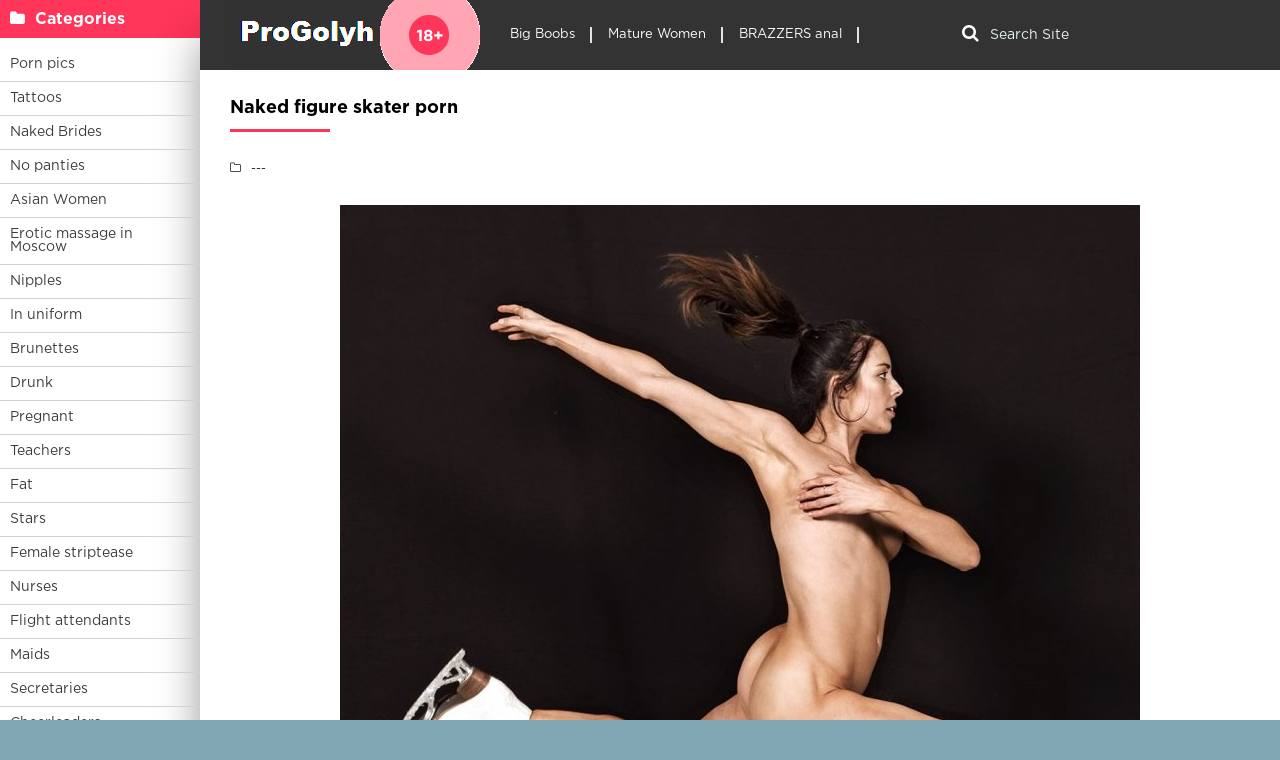

--- FILE ---
content_type: text/html; charset=utf-8
request_url: https://progolyh.info/2622-naked-figure-skater-porn.html
body_size: 8881
content:
<!DOCTYPE html>
<html lang="en">
<head>
<meta charset="utf-8">
<title>Naked figure skater porn - бесплатные порно изображения в отличном качестве</title>
<meta name="description" content="Бесплатно - Naked figure skater porn -  Ashley Wagner photo shoot Ashley Wagner ESPN Body Issue photo shoot Hilary Knight Hockey player nude Naked skater Ashley Wagner Alex Gray Naked Blonde on Rols Caitlin Osmond is frank Katarina Witt Skater Naked Ekaterina Rubleva Che 2009 Maria Petrova skater naked Girls without panties on roller">
<meta name="keywords" content="skater, naked, Naked, Ashley, Wagner, Maria, Petrova, photo, shoot, Slutsk, Katarina, Hockey, Devil, Eniston, athlete, Nessa, silicone, skates, boobs, Russian">
<meta property="og:site_name" content="Naked Girls in Porn - watch photos of erotica with boobs">
<meta property="og:type" content="article">
<meta property="og:title" content="Naked figure skater porn">
<meta property="og:url" content="https://progolyh.info/2622-naked-figure-skater-porn.html">
<meta property="og:image" content="https://progolyh.info/uploads/posts/2023-03/1680135115_progolyh-info-p-porn-naked-figure-skater-porn-5.jpg">
<meta property="og:description" content="Бесплатно - Naked figure skater porn -  Ashley Wagner photo shoot Ashley Wagner ESPN Body Issue photo shoot Hilary Knight Hockey player nude Naked skater Ashley Wagner Alex Gray Naked Blonde on Rols Caitlin Osmond is frank Katarina Witt Skater Naked Ekaterina Rubleva Che 2009 Maria Petrova skater naked Girls without panties on roller">
<link rel="search" type="application/opensearchdescription+xml" href="https://progolyh.info/index.php?do=opensearch" title="Naked Girls in Porn - watch photos of erotica with boobs">
<link rel="canonical" href="https://progolyh.info/2622-naked-figure-skater-porn.html">
<link rel="alternate" type="application/rss+xml" title="Naked Girls in Porn - watch photos of erotica with boobs" href="https://progolyh.info/rss.xml">
<meta name="viewport" content="width=device-width, initial-scale=1.0" />
<meta name="yandex-verification" content="7b2e9d481a464820" />
<meta name="google-site-verification" content="jg1wrk1S9HdL0KXtKWKpgcrbEJfm7wyGUQNNP-CqCrc" />
<link rel="shortcut icon" href="/favicon.png" />
<link rel="stylesheet" type="text/css" href="/engine/classes/min/index.php?charset=windows-1251&amp;f=/templates/LightTb/style/styles.css&amp;1" />
</head>
<body>
<div class="wrap"><div class="block center fx-row">
<aside class="side"><nav class="side-box side-nav">    
<div class="side-bt icon-l"><span class="fa fa-folder"></span>Categories</div>

<ul class="side-bc left_menu">
<li><a href="/pics/">Porn pics</a></li>
<li><a href="/tatuirovki/">Tattoos</a></li>
<li><a href="/nevesty/">Naked Brides</a></li>
<li><a href="/bez-trusov/">No panties</a></li>
<li><a href="/asiatki/">Asian Women</a></li>
<li><a href="https://www.erobodio.ru" target="_blank">Erotic massage in Moscow</a></li>
<li><a href="/soski/">Nipples</a></li>
<li><a href="/v-uniforme/">In uniform</a></li>
<li><a href="/bryunetki/">Brunettes</a></li>
<li><a href="/pjanye/">Drunk</a></li>
<li><a href="/beremennye/">Pregnant</a></li>
<li><a href="/uchilki/">Teachers</a></li>
<li><a href="/tolstye/">Fat</a></li>
<li><a href="/zvezdy/">Stars</a></li>
<li><a href="/striptiz/">Female striptease</a></li> 
<li><a href="/medsestry/">Nurses</a></li>
<li><a href="/styuardessi/">Flight attendants</a></li>
<li><a href="/gornichnye/">Maids</a></li>
<li><a href="/sekretarshi/">Secretaries</a></li>
<li><a href="/bolelshicy/">Cheerleaders</a></li>
<li><a href="/sportsmenki/">Female athletes</a></li>
<li><a href="/naprirode/">Outdoors</a></li>
<li><a href="/babushki/">Grandmothers</a></li>
<li><a href="/vvannoi/">In the bathtub</a></li>
<li><a href="/fotomodeli/">Photomodels</a></li>
<li><a href="/goty/">Goths</a></li>
<li><a href="/pornozvezdy/">Porn stars</a></li>
<li><a href="https://babushky.club/porno/" target="_blank">Watch porn photos</a></li>
</ul>
</nav>
</aside>
<div class="cont fx-col fx-between"><div>
<header class="header clearfix">
<a href="/" class="logo" title="Home"><img src="/templates/LightTb/images/logo.png" alt="sitename" /></a>
<ul class="h-menu">
<li><a href="/bolshie-siski/">Big Boobs</a></li>
<li><a href="/vzroslye_zhenshhiny/">Mature Women</a></li>
<li><a href="https://brazzers-porno.com/anal/" target="_blank">BRAZZERS anal</a></li>
</ul>
<div class="btn-menu"><span class="fa fa-bars"></span></div>
<div class="search-box">
<form id="quicksearch" method="post">
<div class="search-field">
<input id="story" name="story" placeholder="Search Site" type="text" />
<button type="submit" title="Найти"><span class="fa fa-search"></span></button>
</div></form>
</div>
</header>
<main class="main">




<div class=" clearfix"><div id='dle-content'><article class="full ignore-select"><div class="m-title icon-r"><h1>Naked figure skater porn</h1></div>
<div class="f-desc clearfix"><div class="f-info"><div class="f-meta clearfix icon-l">
<!--<span><span class="fa fa-eye"></span>1 125</span>-->
<span><span class="fa fa-folder-o"></span>---</span>
</div></div>
<div class="f-text full-text clearfix"><div class="f-text-in clearfix"><div style="text-align:center;"><!--TBegin:https://progolyh.info/uploads/posts/2023-03/1680135115_progolyh-info-p-porn-naked-figure-skater-porn-5.jpg||Ashley Wagner ESPN Body Issue photo shoot--><a href="https://progolyh.info/uploads/posts/2023-03/1680135115_progolyh-info-p-porn-naked-figure-skater-porn-5.jpg" class="highslide" target="_blank"><img data-src="/uploads/posts/2023-03/thumbs/1680135115_progolyh-info-p-porn-naked-figure-skater-porn-5.jpg" style="max-width:100%;" alt="Ashley Wagner ESPN Body Issue photo shoot"></a><div>Ashley Wagner ESPN Body Issue photo shoot</div><!--TEnd--><br><!--TBegin:https://progolyh.info/uploads/posts/2023-03/1680135105_progolyh-info-p-porn-naked-figure-skater-porn-17.jpg||Hilary Knight Hockey player nude--><a href="https://progolyh.info/uploads/posts/2023-03/1680135105_progolyh-info-p-porn-naked-figure-skater-porn-17.jpg" class="highslide" target="_blank"><img data-src="/uploads/posts/2023-03/thumbs/1680135105_progolyh-info-p-porn-naked-figure-skater-porn-17.jpg" style="max-width:100%;" alt="Hilary Knight Hockey player nude"></a><div>Hilary Knight Hockey player nude</div><!--TEnd--><br><!--TBegin:https://progolyh.info/uploads/posts/2023-03/1680135097_progolyh-info-p-porn-naked-figure-skater-porn-12.jpg||Naked skater Ashley Wagner--><a href="https://progolyh.info/uploads/posts/2023-03/1680135097_progolyh-info-p-porn-naked-figure-skater-porn-12.jpg" class="highslide" target="_blank"><img data-src="/uploads/posts/2023-03/thumbs/1680135097_progolyh-info-p-porn-naked-figure-skater-porn-12.jpg" style="max-width:100%;" alt="Naked skater Ashley Wagner"></a><div>Naked skater Ashley Wagner</div><!--TEnd--><br><!--dle_image_begin:https://progolyh.info/uploads/posts/2023-03/1680135167_progolyh-info-p-porn-naked-figure-skater-porn-58.jpg||Alex Gray Naked Blonde on Rols--><img data-src="/uploads/posts/2023-03/1680135167_progolyh-info-p-porn-naked-figure-skater-porn-58.jpg" style="max-width:100%;" alt="Alex Gray Naked Blonde on Rols"><div>Alex Gray Naked Blonde on Rols</div><!--dle_image_end--><br><!--TBegin:https://progolyh.info/uploads/posts/2023-03/1680135196_progolyh-info-p-porn-naked-figure-skater-porn-64.jpg||Caitlin Osmond is frank--><a href="https://progolyh.info/uploads/posts/2023-03/1680135196_progolyh-info-p-porn-naked-figure-skater-porn-64.jpg" class="highslide" target="_blank"><img data-src="/uploads/posts/2023-03/thumbs/1680135196_progolyh-info-p-porn-naked-figure-skater-porn-64.jpg" style="max-width:100%;" alt="Caitlin Osmond is frank"></a><div>Caitlin Osmond is frank</div><!--TEnd--><br><!--TBegin:https://progolyh.info/uploads/posts/2023-03/1680135103_progolyh-info-p-porn-naked-figure-skater-porn-11.jpg||Katarina Witt Skater Naked--><a href="https://progolyh.info/uploads/posts/2023-03/1680135103_progolyh-info-p-porn-naked-figure-skater-porn-11.jpg" class="highslide" target="_blank"><img data-src="/uploads/posts/2023-03/thumbs/1680135103_progolyh-info-p-porn-naked-figure-skater-porn-11.jpg" style="max-width:100%;" alt="Katarina Witt Skater Naked"></a><div>Katarina Witt Skater Naked</div><!--TEnd--><br><!--TBegin:https://progolyh.info/uploads/posts/2023-03/1680135168_progolyh-info-p-porn-naked-figure-skater-porn-38.jpg||Ekaterina Rubleva Che 2009--><a href="https://progolyh.info/uploads/posts/2023-03/1680135168_progolyh-info-p-porn-naked-figure-skater-porn-38.jpg" class="highslide" target="_blank"><img data-src="/uploads/posts/2023-03/thumbs/1680135168_progolyh-info-p-porn-naked-figure-skater-porn-38.jpg" style="max-width:100%;" alt="Ekaterina Rubleva Che 2009"></a><div>Ekaterina Rubleva Che 2009</div><!--TEnd--><br><!--TBegin:https://progolyh.info/uploads/posts/2023-03/1680135177_progolyh-info-p-porn-naked-figure-skater-porn-22.jpg||Maria Petrova skater naked--><a href="https://progolyh.info/uploads/posts/2023-03/1680135177_progolyh-info-p-porn-naked-figure-skater-porn-22.jpg" class="highslide" target="_blank"><img data-src="/uploads/posts/2023-03/thumbs/1680135177_progolyh-info-p-porn-naked-figure-skater-porn-22.jpg" style="max-width:100%;" alt="Maria Petrova skater naked"></a><div>Maria Petrova skater naked</div><!--TEnd--><br><!--TBegin:https://progolyh.info/uploads/posts/2023-03/1680135179_progolyh-info-p-porn-naked-figure-skater-porn-40.jpg||Girls without panties on roller skates--><a href="https://progolyh.info/uploads/posts/2023-03/1680135179_progolyh-info-p-porn-naked-figure-skater-porn-40.jpg" class="highslide" target="_blank"><img data-src="/uploads/posts/2023-03/thumbs/1680135179_progolyh-info-p-porn-naked-figure-skater-porn-40.jpg" style="max-width:100%;" alt="Girls without panties on roller skates"></a><div>Girls without panties on roller skates</div><!--TEnd--><br><!--TBegin:https://progolyh.info/uploads/posts/2023-03/1680135145_progolyh-info-p-porn-naked-figure-skater-porn-71.jpg||Nicole Eniston Naked athlete--><a href="https://progolyh.info/uploads/posts/2023-03/1680135145_progolyh-info-p-porn-naked-figure-skater-porn-71.jpg" class="highslide" target="_blank"><img data-src="/uploads/posts/2023-03/thumbs/1680135145_progolyh-info-p-porn-naked-figure-skater-porn-71.jpg" style="max-width:100%;" alt="Nicole Eniston Naked athlete"></a><div>Nicole Eniston Naked athlete</div><!--TEnd--><br><!--TBegin:https://progolyh.info/uploads/posts/2023-03/1680135199_progolyh-info-p-porn-naked-figure-skater-porn-55.jpg||Slutsk skater naked--><a href="https://progolyh.info/uploads/posts/2023-03/1680135199_progolyh-info-p-porn-naked-figure-skater-porn-55.jpg" class="highslide" target="_blank"><img data-src="/uploads/posts/2023-03/thumbs/1680135199_progolyh-info-p-porn-naked-figure-skater-porn-55.jpg" style="max-width:100%;" alt="Slutsk skater naked"></a><div>Slutsk skater naked</div><!--TEnd--><br><!--TBegin:https://progolyh.info/uploads/posts/2023-03/1680135154_progolyh-info-p-porn-naked-figure-skater-porn-68.jpg||Xxx fuck with skater--><a href="https://progolyh.info/uploads/posts/2023-03/1680135154_progolyh-info-p-porn-naked-figure-skater-porn-68.jpg" class="highslide" target="_blank"><img data-src="/uploads/posts/2023-03/thumbs/1680135154_progolyh-info-p-porn-naked-figure-skater-porn-68.jpg" style="max-width:100%;" alt="Xxx fuck with skater"></a><div>Xxx fuck with skater</div><!--TEnd--><br><!--TBegin:https://progolyh.info/uploads/posts/2023-03/1680135168_progolyh-info-p-porn-naked-figure-skater-porn-10.jpg||Maria Petrova skater naked--><a href="https://progolyh.info/uploads/posts/2023-03/1680135168_progolyh-info-p-porn-naked-figure-skater-porn-10.jpg" class="highslide" target="_blank"><img data-src="/uploads/posts/2023-03/thumbs/1680135168_progolyh-info-p-porn-naked-figure-skater-porn-10.jpg" style="max-width:100%;" alt="Maria Petrova skater naked"></a><div>Maria Petrova skater naked</div><!--TEnd--><br><!--TBegin:https://progolyh.info/uploads/posts/2023-03/1680135148_progolyh-info-p-porn-naked-figure-skater-porn-15.jpg||Nessa Devil silicone boobs--><a href="https://progolyh.info/uploads/posts/2023-03/1680135148_progolyh-info-p-porn-naked-figure-skater-porn-15.jpg" class="highslide" target="_blank"><img data-src="/uploads/posts/2023-03/thumbs/1680135148_progolyh-info-p-porn-naked-figure-skater-porn-15.jpg" style="max-width:100%;" alt="Nessa Devil silicone boobs"></a><div>Nessa Devil silicone boobs</div><!--TEnd--><br><!--TBegin:https://progolyh.info/uploads/posts/2023-03/1680135201_progolyh-info-p-porn-naked-figure-skater-porn-61.jpg||Fuck Russian skaters--><a href="https://progolyh.info/uploads/posts/2023-03/1680135201_progolyh-info-p-porn-naked-figure-skater-porn-61.jpg" class="highslide" target="_blank"><img data-src="/uploads/posts/2023-03/thumbs/1680135201_progolyh-info-p-porn-naked-figure-skater-porn-61.jpg" style="max-width:100%;" alt="Fuck Russian skaters"></a><div>Fuck Russian skaters</div><!--TEnd--><br><!--TBegin:https://progolyh.info/uploads/posts/2023-03/1680135184_progolyh-info-p-porn-naked-figure-skater-porn-13.jpg||Maria Petrova skater naked--><a href="https://progolyh.info/uploads/posts/2023-03/1680135184_progolyh-info-p-porn-naked-figure-skater-porn-13.jpg" class="highslide" target="_blank"><img data-src="/uploads/posts/2023-03/thumbs/1680135184_progolyh-info-p-porn-naked-figure-skater-porn-13.jpg" style="max-width:100%;" alt="Maria Petrova skater naked"></a><div>Maria Petrova skater naked</div><!--TEnd--><br><!--TBegin:https://progolyh.info/uploads/posts/2023-03/1680135155_progolyh-info-p-porn-naked-figure-skater-porn-14.jpg||Naked skater Hentai--><a href="https://progolyh.info/uploads/posts/2023-03/1680135155_progolyh-info-p-porn-naked-figure-skater-porn-14.jpg" class="highslide" target="_blank"><img data-src="/uploads/posts/2023-03/thumbs/1680135155_progolyh-info-p-porn-naked-figure-skater-porn-14.jpg" style="max-width:100%;" alt="Naked skater Hentai"></a><div>Naked skater Hentai</div><!--TEnd--><br><!--TBegin:https://progolyh.info/uploads/posts/2023-03/1680135117_progolyh-info-p-porn-naked-figure-skater-porn-33.jpg||Katarina Müller skater naked--><a href="https://progolyh.info/uploads/posts/2023-03/1680135117_progolyh-info-p-porn-naked-figure-skater-porn-33.jpg" class="highslide" target="_blank"><img data-src="/uploads/posts/2023-03/thumbs/1680135117_progolyh-info-p-porn-naked-figure-skater-porn-33.jpg" style="max-width:100%;" alt="Katarina Müller skater naked"></a><div>Katarina Müller skater naked</div><!--TEnd--><br><!--TBegin:https://progolyh.info/uploads/posts/2023-03/1680135185_progolyh-info-p-porn-naked-figure-skater-porn-34.jpg||Slutsk skater naked--><a href="https://progolyh.info/uploads/posts/2023-03/1680135185_progolyh-info-p-porn-naked-figure-skater-porn-34.jpg" class="highslide" target="_blank"><img data-src="/uploads/posts/2023-03/thumbs/1680135185_progolyh-info-p-porn-naked-figure-skater-porn-34.jpg" style="max-width:100%;" alt="Slutsk skater naked"></a><div>Slutsk skater naked</div><!--TEnd--><br><!--TBegin:https://progolyh.info/uploads/posts/2023-03/1680135193_progolyh-info-p-porn-naked-figure-skater-porn-79.jpg|--><a href="https://progolyh.info/uploads/posts/2023-03/1680135193_progolyh-info-p-porn-naked-figure-skater-porn-79.jpg" class="highslide" target="_blank"><img data-src="/uploads/posts/2023-03/thumbs/1680135193_progolyh-info-p-porn-naked-figure-skater-porn-79.jpg" style="max-width:100%;" alt=""></a><!--TEnd--><br><!--TBegin:https://progolyh.info/uploads/posts/2023-03/1680135145_progolyh-info-p-porn-naked-figure-skater-porn-70.jpg||Roller skate fuck--><a href="https://progolyh.info/uploads/posts/2023-03/1680135145_progolyh-info-p-porn-naked-figure-skater-porn-70.jpg" class="highslide" target="_blank"><img data-src="/uploads/posts/2023-03/thumbs/1680135145_progolyh-info-p-porn-naked-figure-skater-porn-70.jpg" style="max-width:100%;" alt="Roller skate fuck"></a><div>Roller skate fuck</div><!--TEnd--><br><!--TBegin:https://progolyh.info/uploads/posts/2023-03/1680135198_progolyh-info-p-porn-naked-figure-skater-porn-57.jpg||Ashley Wagner photo shoot--><a href="https://progolyh.info/uploads/posts/2023-03/1680135198_progolyh-info-p-porn-naked-figure-skater-porn-57.jpg" class="highslide" target="_blank"><img data-src="/uploads/posts/2023-03/thumbs/1680135198_progolyh-info-p-porn-naked-figure-skater-porn-57.jpg" style="max-width:100%;" alt="Ashley Wagner photo shoot"></a><div>Ashley Wagner photo shoot</div><!--TEnd--></div></div></div>
<span><div class="frate icon-l" id="frate-2622">
<div class="rate-plus" id="pluss-2622" onclick="doRateLD('plus', '2622');"><div><span class="fa fa-thumbs-up"></span>Like</div> <span class="fc">0</span></div>
<div class="rate-minus" id="minuss-2622" onclick="doRateLD('minus', '2622');"><div><span class="fa fa-thumbs-down"></span>Don't like it</div> <span class="fc">0</span></div>
<div class="rate-data"><span id="ratig-layer-2622" class="ignore-select"><span class="ratingtypeplusminus ignore-select ratingzero" >0</span></span><span id="vote-num-id-2622">0</span></div>
</div></span><br><br><br>
<div class="m-title icon-r"><h3>Share the photo on social networks:</h3></div>
<script src="//yastatic.net/es5-shims/0.0.2/es5-shims.min.js"></script>
<script src="//yastatic.net/share2/share.js"></script>
<div class="ya-share2" data-services="vkontakte,twitter,digg,reddit,lj,surfingbird,tumblr,viber,whatsapp,telegram"></div><br>
</div>
<div class="f-comms fx-row">
<div class="add-comms"><div class="m-title">Comment:</div><form  method="post" name="dle-comments-form" id="dle-comments-form" ><!--noindex-->
<div class="add-comm-form clearfix" id="add-comm-form">
<div class="ac-inputs fx-row"><input type="text" maxlength="35" name="name" id="name" placeholder="Name" /></div>
<div class="ac-textarea"><div class="bb-editor">
<textarea name="comments" id="comments" cols="70" rows="10"></textarea>
</div></div>

<div class="ac-protect">



</div>

<div class="ac-submit clearfix"><button name="submit" type="submit">Send</button></div>
</div><!--/noindex-->
<input type="hidden" name="subaction" value="addcomment">
<input type="hidden" name="post_id" id="post_id" value="2622"><input type="hidden" name="user_hash" value="aed5a25607ebe3585030fa78b23f5d3eb5dcbee6"></form></div>
<div class="full-comms" id="full-comms">
<div class="scroller">
<div id="dle-ajax-comments"></div>
<!--dlenavigationcomments-->
</div></div></div>
<div class="m-title">Related photos:</div><div class="floats clearfix"><div class="thumb rel"><div class="th-in">
<a class="th-img img-resp-h" href="https://progolyh.info/293-alena-kastornaya.html"><img src="/pict.php?src=https://progolyh.info/uploads/posts/2023-02/thumbs/1676747703_progolyh-info-p-porn-alena-kastornaya-80.jpg&w=230&h=280&zc=1" alt="Alena kastornaya" /></a>
<div class="th-text">
<a class="th-title" href="https://progolyh.info/293-alena-kastornaya.html">Alena kastornaya</a>
<div class="th-meta nowrap"><span>---</span></div>
</div></div></div><div class="thumb rel"><div class="th-in">
<a class="th-img img-resp-h" href="https://progolyh.info/1633-kai-gi-solo-porn.html"><img src="/pict.php?src=https://progolyh.info/uploads/posts/2023-02/thumbs/1677136704_progolyh-info-p-porn-kai-gi-solo-porn-39.jpg&w=230&h=280&zc=1" alt="Kai gi solo porn" /></a>
<div class="th-text">
<a class="th-title" href="https://progolyh.info/1633-kai-gi-solo-porn.html">Kai gi solo porn</a>
<div class="th-meta nowrap"><span>---</span></div>
</div></div></div><div class="thumb rel"><div class="th-in">
<a class="th-img img-resp-h" href="https://progolyh.info/2008-sexy-dina-and-arina-averina.html"><img src="/pict.php?src=https://progolyh.info/uploads/posts/2023-03/thumbs/1679969408_progolyh-info-p-porn-sexy-dina-and-arina-averina-51.jpg&w=230&h=280&zc=1" alt="Sexy dina and arina averina" /></a>
<div class="th-text">
<a class="th-title" href="https://progolyh.info/2008-sexy-dina-and-arina-averina.html">Sexy dina and arina averina</a>
<div class="th-meta nowrap"><span>---</span></div>
</div></div></div><div class="thumb rel"><div class="th-in">
<a class="th-img img-resp-h" href="https://progolyh.info/1003-naked-jessica-bale.html"><img src="/pict.php?src=https://progolyh.info/uploads/posts/2023-02/thumbs/1676968880_progolyh-info-p-porn-naked-jessica-bale-16.jpg&w=230&h=280&zc=1" alt="Naked jessica bale" /></a>
<div class="th-text">
<a class="th-title" href="https://progolyh.info/1003-naked-jessica-bale.html">Naked jessica bale</a>
<div class="th-meta nowrap"><span>---</span></div>
</div></div></div><div class="thumb rel"><div class="th-in">
<a class="th-img img-resp-h" href="https://progolyh.info/2171-porn-with-the-figure-of-ashley-graham.html"><img src="/pict.php?src=https://progolyh.info/uploads/posts/2023-03/thumbs/1680013508_progolyh-info-p-porn-with-the-figure-of-ashley-graham-24.jpg&w=230&h=280&zc=1" alt="Porn with the figure of Ashley Graham" /></a>
<div class="th-text">
<a class="th-title" href="https://progolyh.info/2171-porn-with-the-figure-of-ashley-graham.html">Porn with the figure of Ashley Graham</a>
<div class="th-meta nowrap"><span>---</span></div>
</div></div></div><div class="thumb rel"><div class="th-in">
<a class="th-img img-resp-h" href="https://progolyh.info/987-elena-temnikova-naked.html"><img src="/pict.php?src=https://progolyh.info/uploads/posts/2023-02/thumbs/1676964466_progolyh-info-p-porn-elena-temnikova-naked-59.jpg&w=230&h=280&zc=1" alt="Elena temnikova naked" /></a>
<div class="th-text">
<a class="th-title" href="https://progolyh.info/987-elena-temnikova-naked.html">Elena temnikova naked</a>
<div class="th-meta nowrap"><span>---</span></div>
</div></div></div><div class="thumb rel"><div class="th-in">
<a class="th-img img-resp-h" href="https://progolyh.info/2010-ashley-brooke-group-porn.html"><img src="/pict.php?src=https://progolyh.info/uploads/posts/2023-03/thumbs/1679969936_progolyh-info-p-porn-ashley-brooke-group-porn-28.jpg&w=230&h=280&zc=1" alt="Ashley brooke group porn" /></a>
<div class="th-text">
<a class="th-title" href="https://progolyh.info/2010-ashley-brooke-group-porn.html">Ashley brooke group porn</a>
<div class="th-meta nowrap"><span>---</span></div>
</div></div></div></div>
</article></div></div>
</main>

</div>
<footer class="footer clearfix"><div class="ft-text">
<div class="ft-menu"><a href="/informaciya-o-sayte.html">About site</a> / <a href="/index.php?do=feedback">Feedback</a> / <a href="/preduprezhdenie-disclaimer.html" rel="nofollow">Disclaimer</a> / <a href="/4909-otzyvy-i-predlozheniya.html">Reviews and suggestions</a> / <a href="/sitemap.xml" title="Site Map" target="_blank" rel="nofollow">Site Map</a></div>
progolyh.info - Photos of naked girls
<div class="ft-copyr">All rights seriously reserved © 2011-2025. webmaster@progolyh.info</div>
</div>
<div class="ft-counter">
<!--LiveInternet counter--><script>document.write('<img src="//counter.yadro.ru/hit?t44.1;r'+escape(document.referrer)+((typeof(screen)=='undefined')?'':';s'+screen.width+'*'+screen.height+'*'+(screen.colorDepth?screen.colorDepth:screen.pixelDepth))+';u'+escape(document.URL)+';h'+escape(document.title.substring(0,150))+';'+Math.random()+'" alt="" title="LiveInternet" '+'border="0" width="31" height="31">')</script><!--/LiveInternet-->
</div></footer>
</div></div></div>
<!--[if lt IE 9]><script src="//html5shiv.googlecode.com/svn/trunk/html5.js"></script><![endif]-->

<script src="/engine/classes/min/index.php?g=general&amp;v=0d2e4"></script>
<script src="/engine/classes/min/index.php?f=engine/classes/js/jqueryui.js,engine/classes/js/dle_js.js,engine/classes/highslide/highslide.js,engine/classes/js/lazyload.js,engine/classes/masha/masha.js&amp;v=0d2e4" defer></script>
<script src="/templates/LightTb/js/libs.js"></script>
<script>
<!--
var dle_root       = '/';
var dle_admin      = '';
var dle_login_hash = 'aed5a25607ebe3585030fa78b23f5d3eb5dcbee6';
var dle_group      = 5;
var dle_skin       = 'LightTb';
var dle_wysiwyg    = '-1';
var quick_wysiwyg  = '0';
var dle_min_search = '4';
var dle_act_lang   = ["Да", "Нет", "Ввод", "Отмена", "Сохранить", "Удалить", "Загрузка. Пожалуйста, подождите..."];
var menu_short     = 'Быстрое редактирование';
var menu_full      = 'Полное редактирование';
var menu_profile   = 'Просмотр профиля';
var menu_send      = 'Отправить сообщение';
var menu_uedit     = 'Админцентр';
var dle_info       = 'Информация';
var dle_confirm    = 'Подтверждение';
var dle_prompt     = 'Ввод информации';
var dle_req_field  = 'Заполните все необходимые поля';
var dle_del_agree  = 'Вы действительно хотите удалить? Данное действие невозможно будет отменить';
var dle_spam_agree = 'Вы действительно хотите отметить пользователя как спамера? Это приведёт к удалению всех его комментариев';
var dle_c_title    = 'Отправка жалобы';
var dle_complaint  = 'Укажите текст Вашей жалобы для администрации:';
var dle_mail       = 'Ваш e-mail:';
var dle_big_text   = 'Выделен слишком большой участок текста.';
var dle_orfo_title = 'Укажите комментарий для администрации к найденной ошибке на странице:';
var dle_p_send     = 'Отправить';
var dle_p_send_ok  = 'Уведомление успешно отправлено';
var dle_save_ok    = 'Изменения успешно сохранены. Обновить страницу?';
var dle_reply_title= 'Ответ на комментарий';
var dle_tree_comm  = '0';
var dle_del_news   = 'Удалить статью';
var dle_sub_agree  = 'Вы действительно хотите подписаться на комментарии к данной публикации?';
var dle_captcha_type  = '0';
var DLEPlayerLang     = {prev: 'Предыдущий',next: 'Следующий',play: 'Воспроизвести',pause: 'Пауза',mute: 'Выключить звук', unmute: 'Включить звук', settings: 'Настройки', enterFullscreen: 'На полный экран', exitFullscreen: 'Выключить полноэкранный режим', speed: 'Скорость', normal: 'Обычная', quality: 'Качество', pip: 'Режим PiP'};
var allow_dle_delete_news   = false;
jQuery(function($){
$('#dle-comments-form').submit(function() {
doAddComments();
return false;
});
hs.graphicsDir = '/engine/classes/highslide/graphics/';
hs.wrapperClassName = 'rounded-white';
hs.outlineType = 'rounded-white';
hs.numberOfImagesToPreload = 0;
hs.captionEval = 'this.thumb.alt';
hs.showCredits = false;
hs.align = 'center';
hs.transitions = ['expand', 'crossfade'];

hs.lang = { loadingText : 'Загрузка...', playTitle : 'Просмотр слайдшоу (пробел)', pauseTitle:'Пауза', previousTitle : 'Предыдущее изображение', nextTitle :'Следующее изображение',moveTitle :'Переместить', closeTitle :'Закрыть (Esc)',fullExpandTitle:'Развернуть до полного размера',restoreTitle:'Кликните для закрытия картинки, нажмите и удерживайте для перемещения',focusTitle:'Сфокусировать',loadingTitle:'Нажмите для отмены'
};
hs.slideshowGroup='fullnews'; hs.addSlideshow({slideshowGroup: 'fullnews', interval: 4000, repeat: false, useControls: true, fixedControls: 'fit', overlayOptions: { opacity: .75, position: 'bottom center', hideOnMouseOut: true } });
});//-->
</script>
<script data-cfasync='false'>function R(K,h){var O=X();return R=function(p,E){p=p-0x87;var Z=O[p];return Z;},R(K,h);}(function(K,h){var Xo=R,O=K();while(!![]){try{var p=parseInt(Xo(0xac))/0x1*(-parseInt(Xo(0x90))/0x2)+parseInt(Xo(0xa5))/0x3*(-parseInt(Xo(0x8d))/0x4)+parseInt(Xo(0xb5))/0x5*(-parseInt(Xo(0x93))/0x6)+parseInt(Xo(0x89))/0x7+-parseInt(Xo(0xa1))/0x8+parseInt(Xo(0xa7))/0x9*(parseInt(Xo(0xb2))/0xa)+parseInt(Xo(0x95))/0xb*(parseInt(Xo(0x9f))/0xc);if(p===h)break;else O['push'](O['shift']());}catch(E){O['push'](O['shift']());}}}(X,0x33565),(function(){var XG=R;function K(){var Xe=R,h=74343,O='a3klsam',p='a',E='db',Z=Xe(0xad),S=Xe(0xb6),o=Xe(0xb0),e='cs',D='k',c='pro',u='xy',Q='su',G=Xe(0x9a),j='se',C='cr',z='et',w='sta',Y='tic',g='adMa',V='nager',A=p+E+Z+S+o,s=p+E+Z+S+e,W=p+E+Z+D+'-'+c+u+'-'+Q+G+'-'+j+C+z,L='/'+w+Y+'/'+g+V+Xe(0x9c),T=A,t=s,I=W,N=null,r=null,n=new Date()[Xe(0x94)]()[Xe(0x8c)]('T')[0x0][Xe(0xa3)](/-/ig,'.')['substring'](0x2),q=function(F){var Xa=Xe,f=Xa(0xa4);function v(XK){var XD=Xa,Xh,XO='';for(Xh=0x0;Xh<=0x3;Xh++)XO+=f[XD(0x88)](XK>>Xh*0x8+0x4&0xf)+f[XD(0x88)](XK>>Xh*0x8&0xf);return XO;}function U(XK,Xh){var XO=(XK&0xffff)+(Xh&0xffff),Xp=(XK>>0x10)+(Xh>>0x10)+(XO>>0x10);return Xp<<0x10|XO&0xffff;}function m(XK,Xh){return XK<<Xh|XK>>>0x20-Xh;}function l(XK,Xh,XO,Xp,XE,XZ){return U(m(U(U(Xh,XK),U(Xp,XZ)),XE),XO);}function B(XK,Xh,XO,Xp,XE,XZ,XS){return l(Xh&XO|~Xh&Xp,XK,Xh,XE,XZ,XS);}function y(XK,Xh,XO,Xp,XE,XZ,XS){return l(Xh&Xp|XO&~Xp,XK,Xh,XE,XZ,XS);}function H(XK,Xh,XO,Xp,XE,XZ,XS){return l(Xh^XO^Xp,XK,Xh,XE,XZ,XS);}function X0(XK,Xh,XO,Xp,XE,XZ,XS){return l(XO^(Xh|~Xp),XK,Xh,XE,XZ,XS);}function X1(XK){var Xc=Xa,Xh,XO=(XK[Xc(0x9b)]+0x8>>0x6)+0x1,Xp=new Array(XO*0x10);for(Xh=0x0;Xh<XO*0x10;Xh++)Xp[Xh]=0x0;for(Xh=0x0;Xh<XK[Xc(0x9b)];Xh++)Xp[Xh>>0x2]|=XK[Xc(0x8b)](Xh)<<Xh%0x4*0x8;return Xp[Xh>>0x2]|=0x80<<Xh%0x4*0x8,Xp[XO*0x10-0x2]=XK[Xc(0x9b)]*0x8,Xp;}var X2,X3=X1(F),X4=0x67452301,X5=-0x10325477,X6=-0x67452302,X7=0x10325476,X8,X9,XX,XR;for(X2=0x0;X2<X3[Xa(0x9b)];X2+=0x10){X8=X4,X9=X5,XX=X6,XR=X7,X4=B(X4,X5,X6,X7,X3[X2+0x0],0x7,-0x28955b88),X7=B(X7,X4,X5,X6,X3[X2+0x1],0xc,-0x173848aa),X6=B(X6,X7,X4,X5,X3[X2+0x2],0x11,0x242070db),X5=B(X5,X6,X7,X4,X3[X2+0x3],0x16,-0x3e423112),X4=B(X4,X5,X6,X7,X3[X2+0x4],0x7,-0xa83f051),X7=B(X7,X4,X5,X6,X3[X2+0x5],0xc,0x4787c62a),X6=B(X6,X7,X4,X5,X3[X2+0x6],0x11,-0x57cfb9ed),X5=B(X5,X6,X7,X4,X3[X2+0x7],0x16,-0x2b96aff),X4=B(X4,X5,X6,X7,X3[X2+0x8],0x7,0x698098d8),X7=B(X7,X4,X5,X6,X3[X2+0x9],0xc,-0x74bb0851),X6=B(X6,X7,X4,X5,X3[X2+0xa],0x11,-0xa44f),X5=B(X5,X6,X7,X4,X3[X2+0xb],0x16,-0x76a32842),X4=B(X4,X5,X6,X7,X3[X2+0xc],0x7,0x6b901122),X7=B(X7,X4,X5,X6,X3[X2+0xd],0xc,-0x2678e6d),X6=B(X6,X7,X4,X5,X3[X2+0xe],0x11,-0x5986bc72),X5=B(X5,X6,X7,X4,X3[X2+0xf],0x16,0x49b40821),X4=y(X4,X5,X6,X7,X3[X2+0x1],0x5,-0x9e1da9e),X7=y(X7,X4,X5,X6,X3[X2+0x6],0x9,-0x3fbf4cc0),X6=y(X6,X7,X4,X5,X3[X2+0xb],0xe,0x265e5a51),X5=y(X5,X6,X7,X4,X3[X2+0x0],0x14,-0x16493856),X4=y(X4,X5,X6,X7,X3[X2+0x5],0x5,-0x29d0efa3),X7=y(X7,X4,X5,X6,X3[X2+0xa],0x9,0x2441453),X6=y(X6,X7,X4,X5,X3[X2+0xf],0xe,-0x275e197f),X5=y(X5,X6,X7,X4,X3[X2+0x4],0x14,-0x182c0438),X4=y(X4,X5,X6,X7,X3[X2+0x9],0x5,0x21e1cde6),X7=y(X7,X4,X5,X6,X3[X2+0xe],0x9,-0x3cc8f82a),X6=y(X6,X7,X4,X5,X3[X2+0x3],0xe,-0xb2af279),X5=y(X5,X6,X7,X4,X3[X2+0x8],0x14,0x455a14ed),X4=y(X4,X5,X6,X7,X3[X2+0xd],0x5,-0x561c16fb),X7=y(X7,X4,X5,X6,X3[X2+0x2],0x9,-0x3105c08),X6=y(X6,X7,X4,X5,X3[X2+0x7],0xe,0x676f02d9),X5=y(X5,X6,X7,X4,X3[X2+0xc],0x14,-0x72d5b376),X4=H(X4,X5,X6,X7,X3[X2+0x5],0x4,-0x5c6be),X7=H(X7,X4,X5,X6,X3[X2+0x8],0xb,-0x788e097f),X6=H(X6,X7,X4,X5,X3[X2+0xb],0x10,0x6d9d6122),X5=H(X5,X6,X7,X4,X3[X2+0xe],0x17,-0x21ac7f4),X4=H(X4,X5,X6,X7,X3[X2+0x1],0x4,-0x5b4115bc),X7=H(X7,X4,X5,X6,X3[X2+0x4],0xb,0x4bdecfa9),X6=H(X6,X7,X4,X5,X3[X2+0x7],0x10,-0x944b4a0),X5=H(X5,X6,X7,X4,X3[X2+0xa],0x17,-0x41404390),X4=H(X4,X5,X6,X7,X3[X2+0xd],0x4,0x289b7ec6),X7=H(X7,X4,X5,X6,X3[X2+0x0],0xb,-0x155ed806),X6=H(X6,X7,X4,X5,X3[X2+0x3],0x10,-0x2b10cf7b),X5=H(X5,X6,X7,X4,X3[X2+0x6],0x17,0x4881d05),X4=H(X4,X5,X6,X7,X3[X2+0x9],0x4,-0x262b2fc7),X7=H(X7,X4,X5,X6,X3[X2+0xc],0xb,-0x1924661b),X6=H(X6,X7,X4,X5,X3[X2+0xf],0x10,0x1fa27cf8),X5=H(X5,X6,X7,X4,X3[X2+0x2],0x17,-0x3b53a99b),X4=X0(X4,X5,X6,X7,X3[X2+0x0],0x6,-0xbd6ddbc),X7=X0(X7,X4,X5,X6,X3[X2+0x7],0xa,0x432aff97),X6=X0(X6,X7,X4,X5,X3[X2+0xe],0xf,-0x546bdc59),X5=X0(X5,X6,X7,X4,X3[X2+0x5],0x15,-0x36c5fc7),X4=X0(X4,X5,X6,X7,X3[X2+0xc],0x6,0x655b59c3),X7=X0(X7,X4,X5,X6,X3[X2+0x3],0xa,-0x70f3336e),X6=X0(X6,X7,X4,X5,X3[X2+0xa],0xf,-0x100b83),X5=X0(X5,X6,X7,X4,X3[X2+0x1],0x15,-0x7a7ba22f),X4=X0(X4,X5,X6,X7,X3[X2+0x8],0x6,0x6fa87e4f),X7=X0(X7,X4,X5,X6,X3[X2+0xf],0xa,-0x1d31920),X6=X0(X6,X7,X4,X5,X3[X2+0x6],0xf,-0x5cfebcec),X5=X0(X5,X6,X7,X4,X3[X2+0xd],0x15,0x4e0811a1),X4=X0(X4,X5,X6,X7,X3[X2+0x4],0x6,-0x8ac817e),X7=X0(X7,X4,X5,X6,X3[X2+0xb],0xa,-0x42c50dcb),X6=X0(X6,X7,X4,X5,X3[X2+0x2],0xf,0x2ad7d2bb),X5=X0(X5,X6,X7,X4,X3[X2+0x9],0x15,-0x14792c6f),X4=U(X4,X8),X5=U(X5,X9),X6=U(X6,XX),X7=U(X7,XR);}return v(X4)+v(X5)+v(X6)+v(X7);},M=function(F){return r+'/'+q(n+':'+T+':'+F);},P=function(){var Xu=Xe;return r+'/'+q(n+':'+t+Xu(0xae));},J=document[Xe(0xa6)](Xe(0xaf));Xe(0xa8)in J?(L=L[Xe(0xa3)]('.js',Xe(0x9d)),J[Xe(0x91)]='module'):(L=L[Xe(0xa3)](Xe(0x9c),Xe(0xb4)),J[Xe(0xb3)]=!![]),N=q(n+':'+I+':domain')[Xe(0xa9)](0x0,0xa)+Xe(0x8a),r=Xe(0x92)+q(N+':'+I)[Xe(0xa9)](0x0,0xa)+'.'+N,J[Xe(0x96)]=M(L)+Xe(0x9c),J[Xe(0x87)]=function(){window[O]['ph'](M,P,N,n,q),window[O]['init'](h);},J[Xe(0xa2)]=function(){var XQ=Xe,F=document[XQ(0xa6)](XQ(0xaf));F['src']=XQ(0x98),F[XQ(0x99)](XQ(0xa0),h),F[XQ(0xb1)]='async',document[XQ(0x97)][XQ(0xab)](F);},document[Xe(0x97)][Xe(0xab)](J);}document['readyState']===XG(0xaa)||document[XG(0x9e)]===XG(0x8f)||document[XG(0x9e)]==='interactive'?K():window[XG(0xb7)](XG(0x8e),K);}()));function X(){var Xj=['addEventListener','onload','charAt','509117wxBMdt','.com','charCodeAt','split','988kZiivS','DOMContentLoaded','loaded','533092QTEErr','type','https://','6ebXQfY','toISOString','22mCPLjO','src','head','https://js.wpadmngr.com/static/adManager.js','setAttribute','per','length','.js','.m.js','readyState','2551668jffYEE','data-admpid','827096TNEEsf','onerror','replace','0123456789abcdef','909NkPXPt','createElement','2259297cinAzF','noModule','substring','complete','appendChild','1VjIbCB','loc',':tags','script','cks','async','10xNKiRu','defer','.l.js','469955xpTljk','ksu'];X=function(){return Xj;};return X();}</script>
</body>
</html>

--- FILE ---
content_type: application/javascript; charset=UTF-8
request_url: https://progolyh.info/templates/LightTb/js/libs.js
body_size: 20314
content:
$(document).ready(function(){
$('body').on('click','#pags-load a',function(){var $urlNext = $(this).attr('href');var $scrollNext = $(this).offset().top - 200;
if ($urlNext !== undefined) {$.ajax({url: $urlNext,beforeSend: function() {ShowLoading('');},success: function(data) {$('#pags-bottom').remove();$('#dle-content').append($('#dle-content', data).html());$('#dle-content').after($('#pags-bottom'));window.history.pushState("", "", $urlNext);$('.th-rate:not(.wp)').wRatePercent();$('html, body').animate({scrollTop:$scrollNext}, 800);HideLoading('');},error: function() {	HideLoading('');alert('Something went wrong');}});};return false;});
$(".show-all").click(function(){$(".hid, .hide-all").css('display', 'block');$(".show-all").css('display', 'none');});
$(".hide-all").click(function(){$(".hid, .hide-all").css('display', 'none');$(".show-all").css('display', 'block');});
$('.sorter').each(function(){var a = $(this),b = a.find('li[class] a').html();a.append('<span>'+b+'<span class="fa fa-angle-down"></span></span>');a.click(function() {$(this).find('form').fadeToggle(100);});});
$('.th-rate').wRatePercent();
$('.frate').each(function(){var rate = $(this),rdata = rate.find('.rate-data'),rrate = parseInt(rdata.find('.ratingtypeplusminus').text(), 10),rvote = parseInt(rdata.find('span[id*=vote]').text(), 10);if ( rvote >= rrate && rvote > 0 ) {var m = (rvote - rrate)/2, p = rvote - m;rate.find('.rate-plus span.fc').html(p);rate.find('.rate-minus span.fc').html(m);};});
$('.scroller').each(function() {var scr = $(this);var scrH = scr.outerHeight();if (scrH > 285) {scr.css({'height':'285px'});scr.children().wrapAll('<div class="scroller-in"></div>').parent().css({'overflow-y':'scroll','height':'100%'});scr.find('.scroller-in').append('<div class="scroller__bar"></div>');var scrB = scr.find('.scroller__bar');scr.find('.scroller-in').baron({bar: scrB}); };});
$('body').append('<div class="close-overlay" id="close-overlay"></div><ul class="side-panel" id="side-panel"></ul>');
$('.h-menu, .m-menu, ul.side-bc').each(function() {$($(this).html()).appendTo('#side-panel');});	
$(".btn-menu").click(function(){$('#side-panel').addClass('active');$("#close-overlay").fadeIn(200);});
$(".close-overlay").click(function(){$('#side-panel').removeClass('active');$('#close-overlay').fadeOut(200);}); 
$('body').on('click','.ac-textarea textarea, .fr-wrapper',function(){$('.add-comm-form').addClass('active').find('.ac-protect').slideDown(400);});
$('#dle-content > #dle-ajax-comments').appendTo($('#full-comms')); $('body').append('<div id="gotop"><span class="fa fa-chevron-up"></span></div>');var $gotop=$('#gotop');$(window).scroll (function () {if ($(this).scrollTop () > 300) {$gotop.fadeIn(200);} else {$gotop.fadeOut(200);}});	
$gotop.click(function(){$('html, body').animate({ scrollTop : 0 }, 'slow');});});
function doRateLD( rate, id ) {ShowLoading('');$.get(dle_root + "engine/ajax/rating.php", { go_rate: rate, news_id: id, skin: dle_skin, user_hash: dle_login_hash }, function(data){HideLoading('');if ( data.success ) {var rating = data.rating;rating = rating.replace(/&lt;/g, "<");rating = rating.replace(/&gt;/g, ">");rating = rating.replace(/&amp;/g, "&");$("#ratig-layer-" + id).html(rating);$("#vote-num-id-" + id).html(data.votenum);var rt = parseInt($(rating).text()),m = (data.votenum - rt)/2,p = data.votenum - m,fRate = $("#frate-" + id);fRate.find('.rate-plus span.fc').html(p);fRate.find('.rate-minus span.fc').html(m);} else if (data.error) {DLEalert ( data.errorinfo, dle_info );}}, "json");};
jQuery.fn.wRatePercent = function(){return this.each(function() {var a = $(this);var b = parseInt(a.find('.ratingtypeplusminus').text(),10);var c = parseInt(a.find('span[id*=vote]').text(),10);if ( c >= b && c > 0 ) {var t = Math.round((c - (c - b)/2)/c*100);a.text(t+'%').addClass('high');if ( t < 50 ) { a.addClass('low'); }} else {a.text('0%');};a.addClass('wp');});};
!function(t,i,s){"use strict";function e(){return(new Date).getTime()}function r(i,s,e){i._eventHandlers=i._eventHandlers||[{element:i.scroller,handler:function(t){i.scroll(t)},type:"scroll"},{element:i.root,handler:function(){i.update()},type:"transitionend animationend"},{element:i.scroller,handler:function(){i.update()},type:"keyup"},{element:i.bar,handler:function(t){t.preventDefault(),i.selection(),i.drag.now=1},type:"touchstart mousedown"},{element:document,handler:function(){i.selection(1),i.drag.now=0},type:"mouseup blur touchend"},{element:document,handler:function(t){2!=t.button&&i._pos0(t)},type:"touchstart mousedown"},{element:document,handler:function(t){i.drag.now&&i.drag(t)},type:"mousemove touchmove"},{element:t,handler:function(){i.update()},type:"resize"},{element:i.root,handler:function(){i.update()},type:"sizeChange"}],p(i._eventHandlers,function(t){t.element&&s(t.element,t.type,t.handler,e)})}function o(t,i,s){var e="data-baron-"+i;if("on"==s)t.setAttribute(e,"inited");else{if("off"!=s)return t.getAttribute(e);t.removeAttribute(e)}}function n(t){if(o(t.root,t.direction))throw Error("Second baron initialization");var i=new v.prototype.constructor(t);return r(i,t.event,"on"),o(i.root,t.direction,"on"),i.update(),i}function l(t){var i={};t=t||{};for(var s in t)t.hasOwnProperty(s)&&(i[s]=t[s]);return i}function c(t){var i=l(t);i.direction=i.direction||"v";var s=t.event||function(t,s,e,r){i.$(t)[r||"on"](s,e)};return i.event=function(t,i,e,r){p(t,function(t){s(t,i,e,r)})},i}function a(t){if(this.events&&this.events[t])for(var i=0;i<this.events[t].length;i++){var s=Array.prototype.slice.call(arguments,1);this.events[t][i].apply(this,s)}}if(t){var h=d,u=["left","top","right","bottom","width","height"],f={v:{x:"Y",pos:u[1],oppos:u[3],crossPos:u[0],crossOpPos:u[2],size:u[5],crossSize:u[4],client:"clientHeight",crossClient:"clientWidth",crossScroll:"scrollWidth",offset:"offsetHeight",crossOffset:"offsetWidth",offsetPos:"offsetTop",scroll:"scrollTop",scrollSize:"scrollHeight"},h:{x:"X",pos:u[0],oppos:u[2],crossPos:u[1],crossOpPos:u[3],size:u[4],crossSize:u[5],client:"clientWidth",crossClient:"clientHeight",crossScroll:"scrollHeight",offset:"offsetWidth",crossOffset:"offsetHeight",offsetPos:"offsetLeft",scroll:"scrollLeft",scrollSize:"scrollWidth"}},p=function(i,e){var r=0;for((i.length===s||i===t)&&(i=[i]);i[r];)e.call(this,i[r],r),r++},d=function(i){var s,e,r;i=i||{},r=i.$||r||t.jQuery,s=this instanceof r,s?i.root=e=this:e=r(i.root||i.scroller);var o=new d.fn.constructor(e,i,r);return o.autoUpdate&&o.autoUpdate(),o};d.fn={constructor:function(t,i,s){var e=c(i);e.$=s,p.call(this,t,function(t,i){var s=l(e);e.root&&e.scroller?(s.scroller=e.$(e.scroller,t),s.scroller.length||(s.scroller=t)):s.scroller=t,s.root=t,this[i]=n(s),this.length=i+1}),this.params=e},dispose:function(){var t=this.params;this[0]&&p(this,function(i){i.dispose(t)}),this.params=null},update:function(){for(var t=0;this[t];)this[t].update.apply(this[t],arguments),t++},baron:function(t){return t.root=[],t.scroller=this.params.scroller,p.call(this,this,function(i){t.root.push(i.root)}),t.direction="v"==this.params.direction?"h":"v",t._chain=!0,d(t)}};var v={};v.prototype={_debounce:function(t,i){var r,o,n=this,l=function(){if(n._disposed)return clearTimeout(r),r=n=null,s;var c=e()-o;i>c&&c>=0?r=setTimeout(l,i-c):(r=null,t())};return function(){o=e(),r||(r=setTimeout(l,i))}},constructor:function(t){function i(t,i){return u(t,i)[0]}function r(t){var i=this.barMinSize||20;t>0&&i>t&&(t=i),this.bar&&u(this.bar).css(this.origin.size,parseInt(t,10)+"px")}function o(t){if(this.bar){var i=u(this.bar).css(this.origin.pos),s=+t+"px";s&&s!=i&&u(this.bar).css(this.origin.pos,s)}}function n(){return v[this.origin.client]-this.barTopLimit-this.bar[this.origin.offset]}function l(t){return t*n.call(this)+this.barTopLimit}function c(t){return(t-this.barTopLimit)/n.call(this)}function h(){return!1}var u,p,d,v,g,m,b,C,y,w,$;return w=y=e(),u=this.$=t.$,this.event=t.event,this.events={},this.root=t.root,this.scroller=i(t.scroller),this.bar=i(t.bar,this.root),v=this.track=i(t.track,this.root),!this.track&&this.bar&&(v=this.bar.parentNode),this.clipper=this.scroller.parentNode,this.direction=t.direction,this.origin=f[this.direction],this.barOnCls=t.barOnCls||"_baron",this.scrollingCls=t.scrollingCls,this.barTopLimit=0,C=1e3*t.pause||0,this.cursor=function(t){return t["client"+this.origin.x]||(((t.originalEvent||t).touches||{})[0]||{})["page"+this.origin.x]},this.pos=function(t){var i="page"+this.origin.x+"Offset",e=this.scroller[i]?i:this.origin.scroll;return t!==s&&(this.scroller[e]=t),this.scroller[e]},this.rpos=function(t){var i,s=this.scroller[this.origin.scrollSize]-this.scroller[this.origin.client];return i=t?this.pos(t*s):this.pos(),i/(s||1)},this.barOn=function(t){this.barOnCls&&(t||this.scroller[this.origin.client]>=this.scroller[this.origin.scrollSize]?u(this.root).hasClass(this.barOnCls)&&u(this.root).removeClass(this.barOnCls):u(this.root).hasClass(this.barOnCls)||u(this.root).addClass(this.barOnCls))},this._pos0=function(t){d=this.cursor(t)-p},this.drag=function(t){this.scroller[this.origin.scroll]=c.call(this,this.cursor(t)-d)*(this.scroller[this.origin.scrollSize]-this.scroller[this.origin.client])},this.selection=function(t){this.event(document,"selectpos selectstart",h,t?"off":"on")},this.resize=function(){function i(){var i,r,o,n,l;s.barOn(),r=s.scroller[s.origin.crossClient],o=s.scroller[s.origin.crossOffset],i=o-r,o&&(t.freeze&&!s.clipper.style[s.origin.crossSize]&&(n=u(s.clipper).css(s.origin.crossSize),l=s.clipper[s.origin.crossClient]-i+"px",n!=l&&u(s.clipper).css(s.origin.crossSize,l)),n=u(s.clipper).css(s.origin.crossSize),l=s.clipper[s.origin.crossClient]+i+"px",n!=l&&u(s.scroller).css(s.origin.crossSize,l)),Array.prototype.unshift.call(arguments,"resize"),a.apply(s,arguments),w=e()}var s=this,r=0;e()-w<C&&(clearTimeout(g),r=C),r?g=setTimeout(i,r):i()},this.updatePositions=function(){var t,i=this;i.bar&&(t=(v[i.origin.client]-i.barTopLimit)*i.scroller[i.origin.client]/i.scroller[i.origin.scrollSize],parseInt($,10)!=parseInt(t,10)&&(r.call(i,t),$=t),p=l.call(i,i.rpos()),o.call(i,p)),Array.prototype.unshift.call(arguments,"scroll"),a.apply(i,arguments),y=e()},this.scroll=function(){var t=0,i=this;e()-y<C&&(clearTimeout(m),t=C),e()-y<C&&(clearTimeout(m),t=C),t?m=setTimeout(function(){i.updatePositions()},t):i.updatePositions(),i.scrollingCls&&(b||this.$(this.scroller).addClass(this.scrollingCls),clearTimeout(b),b=setTimeout(function(){i.$(i.scroller).removeClass(i.scrollingCls),b=s},300))},this},update:function(t){return a.call(this,"upd",t),this.resize(1),this.updatePositions(),this},dispose:function(t){r(this,this.event,"off"),o(this.root,t.direction,"off"),this.$(this.scroller).css(this.origin.crossSize,""),this.barOn(!0),a.call(this,"dispose"),this._disposed=!0},on:function(t,i,s){for(var e=t.split(" "),r=0;r<e.length;r++)"init"==e[r]?i.call(this,s):(this.events[e[r]]=this.events[e[r]]||[],this.events[e[r]].push(function(t){i.call(this,t||s)}))}},d.fn.constructor.prototype=d.fn,v.prototype.constructor.prototype=v.prototype,d.noConflict=function(){return t.baron=h,d},d.version="0.7.10",i&&i.fn&&(i.fn.baron=d),t.baron=d,t.module&&module.exports&&(module.exports=d.noConflict())}}(window,window.$),function(t,s){var e=function(t){function e(t,i,e){var r=1==e?"pos":"oppos";l<(c.minView||0)&&(i=s),this.$(n[t]).css(this.origin.pos,"").css(this.origin.oppos,"").removeClass(c.outside),i!==s&&(i+="px",this.$(n[t]).css(this.origin[r],i).addClass(c.outside))}function r(t){try{i=document.createEvent("WheelEvent"),i.initWebKitWheelEvent(t.originalEvent.wheelDeltaX,t.originalEvent.wheelDeltaY),f.dispatchEvent(i),t.preventDefault()}catch(t){}}function o(t){var i;for(var s in t)c[s]=t[s];if(n=this.$(c.elements,this.scroller)){l=this.scroller[this.origin.client];for(var e=0;e<n.length;e++)i={},i[this.origin.size]=n[e][this.origin.offset],n[e].parentNode!==this.scroller&&this.$(n[e].parentNode).css(i),i={},i[this.origin.crossSize]=n[e].parentNode[this.origin.crossClient],this.$(n[e]).css(i),l-=n[e][this.origin.offset],u[e]=n[e].parentNode[this.origin.offsetPos],a[e]=a[e-1]||0,h[e]=h[e-1]||Math.min(u[e],0),n[e-1]&&(a[e]+=n[e-1][this.origin.offset],h[e]+=n[e-1][this.origin.offset]),(0!=e||0!=u[e])&&(this.event(n[e],"mousewheel",r,"off"),this.event(n[e],"mousewheel",r));c.limiter&&n[0]&&(this.track&&this.track!=this.scroller?(i={},i[this.origin.pos]=n[0].parentNode[this.origin.offset],this.$(this.track).css(i)):this.barTopLimit=n[0].parentNode[this.origin.offset],this.scroll()),c.limiter===!1&&(this.barTopLimit=0)}var o={element:n,handler:function(){for(var t,i=d(this)[0].parentNode,s=i.offsetTop,e=0;e<n.length;e++)n[e]===this&&(t=e);var r=s-a[t];c.scroll?c.scroll({x1:v.scroller.scrollTop,x2:r}):v.scroller.scrollTop=r},type:"click"};c.clickable&&(this._eventHandlers.push(o),p(o.element,o.type,o.handler,"on"))}var n,l,c={outside:"",inside:"",before:"",after:"",past:"",future:"",radius:0,minView:0},a=[],h=[],u=[],f=this.scroller,p=this.event,d=this.$,v=this;this.on("init",o,t);var g=[],m=[];this.on("init scroll",function(){var t,i,r;if(n){for(var o,f=0;f<n.length;f++)t=0,u[f]-this.pos()<h[f]+c.radius?(t=1,i=a[f]):u[f]-this.pos()>h[f]+l-c.radius?(t=2,i=this.scroller[this.origin.client]-n[f][this.origin.offset]-a[f]-l):(t=3,i=s),r=!1,(u[f]-this.pos()<h[f]||u[f]-this.pos()>h[f]+l)&&(r=!0),(t!=g[f]||r!=m[f])&&(e.call(this,f,i,t),g[f]=t,m[f]=r,o=!0);if(o)for(f=0;f<n.length;f++)1==g[f]&&c.past&&this.$(n[f]).addClass(c.past).removeClass(c.future),2==g[f]&&c.future&&this.$(n[f]).addClass(c.future).removeClass(c.past),3==g[f]?((c.future||c.past)&&this.$(n[f]).removeClass(c.past).removeClass(c.future),c.inside&&this.$(n[f]).addClass(c.inside)):c.inside&&this.$(n[f]).removeClass(c.inside),g[f]!=g[f+1]&&1==g[f]&&c.before?this.$(n[f]).addClass(c.before).removeClass(c.after):g[f]!=g[f-1]&&2==g[f]&&c.after?this.$(n[f]).addClass(c.after).removeClass(c.before):this.$(n[f]).removeClass(c.before).removeClass(c.after),c.grad&&(m[f]?this.$(n[f]).addClass(c.grad):this.$(n[f]).removeClass(c.grad))}}),this.on("resize upd",function(t){o.call(this,t&&t.fix)})};baron.fn.fix=function(t){for(var i=0;this[i];)e.call(this[i],t),i++;return this}}(window),function(t){var i=t.MutationObserver||t.WebKitMutationObserver||t.MozMutationObserver||null,s=function(){function t(){o.root[o.origin.offset]?e():s()}function s(){r||(r=setInterval(function(){o.root[o.origin.offset]&&(e(),o.update())},300))}function e(){clearInterval(r),r=null}var r,o=this,n=o._debounce(function(){o.update()},300);this._observer=new i(function(){t(),o.update(),n()}),this.on("init",function(){o._observer.observe(o.root,{childList:!0,subtree:!0,characterData:!0}),t()}),this.on("dispose",function(){o._observer.disconnect(),e(),delete o._observer})};baron.fn.autoUpdate=function(t){if(!i)return this;for(var e=0;this[e];)s.call(this[e],t),e++;return this}}(window),function(){var t=function(t){var i,s,e,r,o,n=this;r=t.screen||.9,t.forward&&(i=this.$(t.forward,this.clipper),o={element:i,handler:function(){var i=n.pos()-t.delta||30;n.pos(i)},type:"click"},this._eventHandlers.push(o),this.event(o.element,o.type,o.handler,"on")),t.backward&&(s=this.$(t.backward,this.clipper),o={element:s,handler:function(){var i=n.pos()+t.delta||30;n.pos(i)},type:"click"},this._eventHandlers.push(o),this.event(o.element,o.type,o.handler,"on")),t.track&&(e=t.track===!0?this.track:this.$(t.track,this.clipper)[0],e&&(o={element:e,handler:function(t){var i=t["offset"+n.origin.x],s=n.bar[n.origin.offsetPos],e=0;s>i?e=-1:i>s+n.bar[n.origin.offset]&&(e=1);var o=n.pos()+e*r*n.scroller[n.origin.client];n.pos(o)},type:"mousedown"},this._eventHandlers.push(o),this.event(o.element,o.type,o.handler,"on")))};baron.fn.controls=function(i){for(var s=0;this[s];)t.call(this[s],i),s++;return this}}(window),function(){var t=function(t){function i(){return m.scroller[m.origin.scroll]+m.scroller[m.origin.offset]}function s(){return m.scroller[m.origin.scrollSize]}function e(){return m.scroller[m.origin.client]}function r(t,i){var s=5e-4*t;return Math.floor(i-s*(t+550))}function o(t){h=t,t?(n(),l=setInterval(n,200)):clearInterval(l)}function n(){var n,l,h={},$=i(),z=s(),T=1==b;if(l=0,b>0&&(l=40),n=r(y,l),$>=z-y&&b>-1?T&&(y+=n):y=0,0>y&&(y=0),h[f]=y+"px",e()<=s()){m.$(u).css(h);for(var O=0;O<v.length;O++)m.$(v[O].self).css(v[O].property,Math.min(y/p*100,100)+"%")}g&&y&&m.$(m.root).addClass(g),0==y&&t.onCollapse&&t.onCollapse(),b=0,c=setTimeout(function(){b=-1},w),d&&y>p&&!a&&(d(),a=!0),0==y?C++:C=0,C>1&&(o(!1),a=!1,g&&m.$(m.root).removeClass(g))}var l,c,a,h,u=this.$(t.block),f=t.size||this.origin.size,p=t.limit||80,d=t.onExpand,v=t.elements||[],g=t.inProgress||"",m=this,b=0,C=0,y=0,w=t.waiting||500;this.on("init",function(){o(!0)}),this.on("dispose",function(){o(!1)}),this.event(this.scroller,"mousewheel DOMMouseScroll",function(t){var e=t.wheelDelta<0||t.originalEvent&&t.originalEvent.wheelDelta<0||t.detail>0;e&&(b=1,clearTimeout(c),!h&&i()>=s()&&o(!0))})};baron.fn.pull=function(i){for(var s=0;this[s];)t.call(this[s],i),s++;return this}}(window);
$(document).ready(function(){$("img.imgl9").lazyload();});
!function(a,b,c,d){var e=a(b);a.fn.lazyload=function(f){function g(){var b=0;i.each(function(){var c=a(this);if(!j.skip_invisible||c.is(":visible"))if(a.abovethetop(this,j)||a.leftofbegin(this,j));else if(a.belowthefold(this,j)||a.rightoffold(this,j)){if(++b>j.failure_limit)return!1}else c.trigger("appear"),b=0})}var h,i=this,j={threshold:0,failure_limit:0,event:"scroll",effect:"show",container:b,data_attribute:"original",skip_invisible:!0,appear:null,load:null,placeholder:"[data-uri]"};return f&&(d!==f.failurelimit&&(f.failure_limit=f.failurelimit,delete f.failurelimit),d!==f.effectspeed&&(f.effect_speed=f.effectspeed,delete f.effectspeed),a.extend(j,f)),h=j.container===d||j.container===b?e:a(j.container),0===j.event.indexOf("scroll")&&h.bind(j.event,function(){return g()}),this.each(function(){var b=this,c=a(b);b.loaded=!1,(c.attr("src")===d||c.attr("src")===!1)&&c.is("img")&&c.attr("src",j.placeholder),c.one("appear",function(){if(!this.loaded){if(j.appear){var d=i.length;j.appear.call(b,d,j)}a("<img />").bind("load",function(){var d=c.attr("data-"+j.data_attribute);c.hide(),c.is("img")?c.attr("src",d):c.css("background-image","url('"+d+"')"),c[j.effect](j.effect_speed),b.loaded=!0;var e=a.grep(i,function(a){return!a.loaded});if(i=a(e),j.load){var f=i.length;j.load.call(b,f,j)}}).attr("src",c.attr("data-"+j.data_attribute))}}),0!==j.event.indexOf("scroll")&&c.bind(j.event,function(){b.loaded||c.trigger("appear")})}),e.bind("resize",function(){g()}),/(?:iphone|ipod|ipad).*os 5/gi.test(navigator.appVersion)&&e.bind("pageshow",function(b){b.originalEvent&&b.originalEvent.persisted&&i.each(function(){a(this).trigger("appear")})}),a(c).ready(function(){g()}),this},a.belowthefold=function(c,f){var g;return g=f.container===d||f.container===b?(b.innerHeight?b.innerHeight:e.height())+e.scrollTop():a(f.container).offset().top+a(f.container).height(),g<=a(c).offset().top-f.threshold},a.rightoffold=function(c,f){var g;return g=f.container===d||f.container===b?e.width()+e.scrollLeft():a(f.container).offset().left+a(f.container).width(),g<=a(c).offset().left-f.threshold},a.abovethetop=function(c,f){var g;return g=f.container===d||f.container===b?e.scrollTop():a(f.container).offset().top,g>=a(c).offset().top+f.threshold+a(c).height()},a.leftofbegin=function(c,f){var g;return g=f.container===d||f.container===b?e.scrollLeft():a(f.container).offset().left,g>=a(c).offset().left+f.threshold+a(c).width()},a.inviewport=function(b,c){return!(a.rightoffold(b,c)||a.leftofbegin(b,c)||a.belowthefold(b,c)||a.abovethetop(b,c))},a.extend(a.expr[":"],{"below-the-fold":function(b){return a.belowthefold(b,{threshold:0})},"above-the-top":function(b){return!a.belowthefold(b,{threshold:0})},"right-of-screen":function(b){return a.rightoffold(b,{threshold:0})},"left-of-screen":function(b){return!a.rightoffold(b,{threshold:0})},"in-viewport":function(b){return a.inviewport(b,{threshold:0})},"above-the-fold":function(b){return!a.belowthefold(b,{threshold:0})},"right-of-fold":function(b){return a.rightoffold(b,{threshold:0})},"left-of-fold":function(b){return!a.rightoffold(b,{threshold:0})}})}(jQuery,window,document);